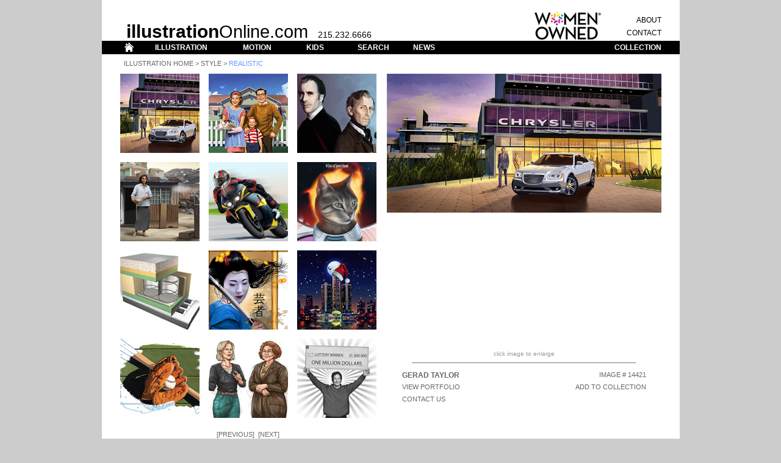

--- FILE ---
content_type: text/html; charset=UTF-8
request_url: https://illustrationonline.com/results.php?selectid=0&querytype=medium&querycontent=realistic&page=30&sort=sort_med_real
body_size: 47912
content:
<html>
<head>


<title>Illustration OnLine</title>
<meta http-equiv="Content-Type" content="text/html; charset=iso-8859-1">
		<link href="css/v2.css" rel="stylesheet" type="text/css" media="all">
		<style type="text/css" media="all"><!--
body { background-color: #ccc; }
#Table_01 { background-color: #fff; width: 946px; height: 118.41%; }
.dsR6 /*agl rulekind: base;*/ { height: 800px; }
.dsR19 /*agl rulekind: base;*/ { height: 25px; }
.dsR21 /*agl rulekind: base;*/ { height: 17px; }
.dsR23 /*agl rulekind: base;*/ { height: 25px; vertical-align: top; }
.dsR24 /*agl rulekind: base;*/ { height: 22px; }
.dsR36 /*agl rulekind: base;*/ { text-align: center; height: auto; vertical-align: bottom; }
.dsR43 /*agl rulekind: base;*/ { text-align: center; height: 628px; vertical-align: top; }
.dsR248 /*agl rulekind: base;*/ { width: 130px; height: 10px; }
.dsR249 /*agl rulekind: base;*/ { width: 130px; }
.dsR250 /*agl rulekind: base;*/ { width: 15px; height: 10px; }
.dsR251 /*agl rulekind: base;*/ { width: 15px; }
.dsR252 /*agl rulekind: base;*/ { width: 13px; height: 10px; }
.dsR253 /*agl rulekind: base;*/ { width: 13px; }
.dsR254 /*agl rulekind: base;*/ { width: 452px; height: 10px; }
.dsR255 /*agl rulekind: base;*/ { width: 63px; }
.dsR256 /*agl rulekind: base;*/ { width: 130px; height: 130px; }
.dsR257 /*agl rulekind: base;*/ { width: 15px; height: 130px; }
.dsR258 /*agl rulekind: base;*/ { width: 13px; height: 130px; }
.dsR259 /*agl rulekind: base;*/ { width: 2px; height: 450px; }
.dsR260 /*agl rulekind: base;*/ { text-align: center; width: 4px; height: 450px; vertical-align: top; }
.dsR261 /*agl rulekind: base;*/ { text-align: center; width: 25px; height: 450px; vertical-align: top; }
.dsR262 /*agl rulekind: base;*/ { text-align: center; width: 4px; vertical-align: middle; }
.dsR263 /*agl rulekind: base;*/ { text-align: center; width: 25px; vertical-align: middle; }
.dsR264 /*agl rulekind: base;*/ { width: 4px; }
.dsR265 /*agl rulekind: base;*/ { width: 25px; height: 20px; }
.dsR266 /*agl rulekind: base;*/ { width: 25px; }
.dsR267 /*agl rulekind: base;*/ { text-align: left; width: 225px; }
.dsR268 /*agl rulekind: base;*/ { text-align: right; width: 88px; }
.dsR269 /*agl rulekind: base;*/ { width: 18px; }
.dsR270 /*agl rulekind: base;*/ { width: 4px; height: 12px; }
.dsR271 /*agl rulekind: base;*/ { width: 25px; height: 10px; }
.dsR272 /*agl rulekind: base;*/ { width: 25px; height: 12px; }
.dsR273 /*agl rulekind: base;*/ { width: 225px; height: 10px; }
.dsR274 /*agl rulekind: base;*/ { width: 225px; height: 12px; }
.dsR275 /*agl rulekind: base;*/ { width: 88px; height: 10px; }
.dsR276 /*agl rulekind: base;*/ { width: 88px; height: 12px; }
.dsR277 /*agl rulekind: base;*/ { width: 87px; height: 10px; }
.dsR278 /*agl rulekind: base;*/ { height: 12px; }
.dsR279 /*agl rulekind: base;*/ { width: 18px; height: 12px; }
.dsR280 /*agl rulekind: base;*/ { background-color: #fff; width: 454px; height: auto; }
.dsR281 /*agl rulekind: base;*/ { text-align: center; width: 63px; height: auto; vertical-align: top; }
.dsR282 /*agl rulekind: base;*/ { width: 13px; height: 15px; }
.dsR283 /*agl rulekind: base;*/ { text-align: center; width: auto; height: 28px; }
.dsR284 /*agl rulekind: base;*/ { text-align: center; width: auto; height: auto; }
.dsR285 /*agl rulekind: base;*/ { width: 13px; height: auto; }
.dsR286 /*agl rulekind: base;*/ { width: 881px; height: 5px; }
.dsR287 /*agl rulekind: base;*/ { width: 130px; vertical-align: middle; }
.dsR288 /*agl rulekind: base;*/ { height: 9px; }
.dsR289 /*agl rulekind: base;*/ { height: 10px; vertical-align: top; }
.dsR290 /*agl rulekind: base;*/ { height: 10px; }

--></style>
		<!-- Add jQuery library -->
		<script type="text/javascript" src="../fancybox/lib/jquery-1.10.1.min.js"></script>

	<!-- Add mousewheel plugin (this is optional) -->
	<script type="text/javascript" src="../fancybox/lib/jquery.mousewheel-3.0.6.pack.js"></script>

	<!-- Add fancyBox main JS and CSS files -->
	<script type="text/javascript" src="../fancybox/source/jquery.fancybox.js?v=2.1.5"></script>
	<link rel="stylesheet" type="text/css" href="fancybox/source/jquery.fancybox.css?v=2.1.5" media="screen" />

	<!-- Add Button helper (this is optional) -->
	<link rel="stylesheet" type="text/css" href="fancybox/source/helpers/jquery.fancybox-buttons.css?v=1.0.5" />
	<script type="text/javascript" src="../fancybox/source/helpers/jquery.fancybox-buttons.js?v=1.0.5"></script>

	<!-- Add Thumbnail helper (this is optional) -->
	<link rel="stylesheet" type="text/css" href="fancybox/source/helpers/jquery.fancybox-thumbs.css?v=1.0.7" />
	<script type="text/javascript" src="../fancybox/source/helpers/jquery.fancybox-thumbs.js?v=1.0.7"></script>

	<!-- Add Media helper (this is optional) -->
	<script type="text/javascript" src="../fancybox/source/helpers/jquery.fancybox-media.js?v=1.0.6"></script>

	<script type="text/javascript">
		$(document).ready(function() {
			/*
			 *  Simple image gallery. Uses default settings
			 */

			$('.fancybox').fancybox();

			/*
			 *  Different effects
			 */

			// Change title type, overlay closing speed
			$(".fancybox-effects-a").fancybox({
				openEffect  : 'fade',
				closeEffect	: 'fade',
				helpers: {
					title : {
						type : 'inside'
					},
					overlay : {
						css : {
							'background' : 'rgba(238,238,238,0.85)'
						}
					}
				}
			});

			// Disable opening and closing animations, change title type
			$(".fancybox-effects-b").fancybox({
				openEffect  : 'none',
				closeEffect	: 'none',

				helpers : {
					title : {
						type : 'over'
					}
				}
			});

			// Set custom style, close if clicked, change title type and overlay color
			$(".fancybox-effects-c").fancybox({
				wrapCSS    : 'fancybox-custom',
				closeClick : true,

				openEffect : 'fade',

				helpers : {
					title : {
						type : 'inside'
					},
					overlay : {
						css : {
							'background' : 'rgba(238,238,238,0.85)'
						}
					}
				}
			});

			// Remove padding, set opening and closing animations, close if clicked and disable overlay
			$(".fancybox-effects-d").fancybox({
				padding: 0,

				openEffect : 'elastic',
				openSpeed  : 150,

				closeEffect : 'elastic',
				closeSpeed  : 150,

				closeClick : true,

				helpers : {
					overlay : null
				}
			});

			/*
			 *  Button helper. Disable animations, hide close button, change title type and content
			 */

			$('.fancybox-buttons').fancybox({
				openEffect  : 'fade',
				closeEffect : 'fade',

				prevEffect : 'fade',
				nextEffect : 'fade',

				closeBtn  : true,

				helpers : {
					title : {
						type : 'inside'
					},
					buttons	: {}
				},

				afterLoad : function() {
					this.title = '' + (this.index + 1) + ' of ' + this.group.length + (this.title ? ' - ' + this.title : '');
				}
			});


			/*
			 *  Thumbnail helper. Disable animations, hide close button, arrows and slide to next gallery item if clicked
			 */

			$('.fancybox-thumbs').fancybox({
				prevEffect : 'none',
				nextEffect : 'none',

				closeBtn  : false,
				arrows    : false,
				nextClick : true,

				helpers : {
					thumbs : {
						width  : 50,
						height : 50
					}
				}
			});

			/*
			 *  Media helper. Group items, disable animations, hide arrows, enable media and button helpers.
			*/
			$('.fancybox-media')
				.attr('rel', 'media-gallery')
				.fancybox({
					openEffect : 'none',
					closeEffect : 'none',
					prevEffect : 'none',
					nextEffect : 'none',

					arrows : false,
					helpers : {
						media : {},
						buttons : {}
					}
				});

			/*
			 *  Open manually
			 */

			$("#fancybox-manual-a").click(function() {
				$.fancybox.open('1_b.jpg');
			});

			$("#fancybox-manual-b").click(function() {
				$.fancybox.open({
					href : 'iframe.html',
					type : 'iframe',
					padding : 5
				});
			});

			$("#fancybox-manual-c").click(function() {
				$.fancybox.open([
					{
						href : '1_b.jpg',
						title : 'My title'
					}, {
						href : '2_b.jpg',
						title : '2nd title'
					}, {
						href : '3_b.jpg'
					}
				], {
					helpers : {
						thumbs : {
							width: 75,
							height: 50
						}
					}
				});
			});


		});
	</script>
	<style type="text/css">
		.fancybox-custom .fancybox-skin {
			box-shadow: 0 0 50px #222;
		}

		body {
			max-width: 1000px;
			margin: 0 auto;
		}
.dsR291 /*agl rulekind: base;*/ { width: 130px; height: 10px; }
.dsR292 /*agl rulekind: base;*/ { width: 130px; }
.dsR293 /*agl rulekind: base;*/ { width: 15px; height: 10px; }
.dsR294 /*agl rulekind: base;*/ { width: 15px; }
.dsR295 /*agl rulekind: base;*/ { width: 13px; height: 10px; }
.dsR296 /*agl rulekind: base;*/ { width: 13px; }
.dsR297 /*agl rulekind: base;*/ { width: 452px; height: 10px; }
.dsR298 /*agl rulekind: base;*/ { width: 63px; }
.dsR299 /*agl rulekind: base;*/ { width: 130px; height: 130px; }
.dsR300 /*agl rulekind: base;*/ { width: 15px; height: 130px; }
.dsR301 /*agl rulekind: base;*/ { width: 13px; height: 130px; }
.dsR302 /*agl rulekind: base;*/ { width: 2px; height: 450px; }
.dsR303 /*agl rulekind: base;*/ { text-align: center; width: 4px; height: 450px; vertical-align: top; }
.dsR304 /*agl rulekind: base;*/ { text-align: center; width: 25px; height: 450px; vertical-align: top; }
.dsR305 /*agl rulekind: base;*/ { text-align: center; width: 4px; vertical-align: middle; }
.dsR306 /*agl rulekind: base;*/ { text-align: center; width: 25px; vertical-align: middle; }
.dsR307 /*agl rulekind: base;*/ { width: 4px; }
.dsR308 /*agl rulekind: base;*/ { width: 25px; height: 20px; }
.dsR309 /*agl rulekind: base;*/ { width: 25px; }
.dsR310 /*agl rulekind: base;*/ { text-align: left; width: 225px; }
.dsR311 /*agl rulekind: base;*/ { text-align: right; width: 88px; }
.dsR312 /*agl rulekind: base;*/ { width: 18px; }
.dsR313 /*agl rulekind: base;*/ { width: 4px; height: 12px; }
.dsR314 /*agl rulekind: base;*/ { width: 25px; height: 10px; }
.dsR315 /*agl rulekind: base;*/ { width: 25px; height: 12px; }
.dsR316 /*agl rulekind: base;*/ { width: 225px; height: 10px; }
.dsR317 /*agl rulekind: base;*/ { width: 225px; height: 12px; }
.dsR318 /*agl rulekind: base;*/ { width: 88px; height: 10px; }
.dsR319 /*agl rulekind: base;*/ { width: 88px; height: 12px; }
.dsR320 /*agl rulekind: base;*/ { width: 87px; height: 10px; }
.dsR321 /*agl rulekind: base;*/ { height: 12px; }
.dsR322 /*agl rulekind: base;*/ { width: 18px; height: 12px; }
.dsR323 /*agl rulekind: base;*/ { background-color: #fff; width: 454px; height: auto; }
.dsR324 /*agl rulekind: base;*/ { text-align: center; width: 63px; height: auto; vertical-align: top; }
.dsR325 /*agl rulekind: base;*/ { width: 13px; height: 15px; }
.dsR326 /*agl rulekind: base;*/ { width: 130px; vertical-align: middle; }
.dsR327 /*agl rulekind: base;*/ { text-align: center; width: auto; height: 28px; }
.dsR328 /*agl rulekind: base;*/ { text-align: center; width: auto; height: auto; }
.dsR329 /*agl rulekind: base;*/ { width: 13px; height: auto; }
.dsR330 /*agl rulekind: base;*/ { width: 881px; height: 5px; }
.dsR331 /*agl rulekind: base;*/ { width: 13px; height: 10px; }
.dsR332 /*agl rulekind: base;*/ { width: 130px; height: 10px; }
.dsR333 /*agl rulekind: base;*/ { width: 15px; height: 10px; }
.dsR335 /*agl rulekind: base;*/ { width: 452px; height: 10px; }
.dsR336 /*agl rulekind: base;*/ { width: 30px; height: 21px; }
.dsR338 /*agl rulekind: base;*/ { text-align: left; height: 25px; vertical-align: bottom; }
.dsR340 /*agl rulekind: base;*/ { text-align: right; height: 17px; vertical-align: middle; }
.dsR342 /*agl rulekind: base;*/ { text-align: right; height: 25px; vertical-align: middle; }
.dsR344 /*agl rulekind: base;*/ { text-align: right; height: 22px; vertical-align: middle; }
.dsR348 /*agl rulekind: base;*/ { text-align: center; height: 22px; vertical-align: middle; }
.dsR352 /*agl rulekind: base;*/ { text-align: left; height: 22px; vertical-align: middle; }
.dsR357 /*agl rulekind: base;*/ { text-align: left; vertical-align: bottom; }
.dsR359 /*agl rulekind: base;*/ { text-align: right; vertical-align: bottom; }
</style>

	</head>
<body leftmargin="0" topmargin="0" marginwidth="0" marginheight="0">
		<table id="Table_01" align="center" border="0" cellpadding="0" cellspacing="0">
	<tr>
		<td class="dsR338" rowspan="3" bgcolor="white"></td>
				<td class="dsR357" rowspan="3" colspan="11"><span class="toplogobold">illustration</span><span class="toplogo">Online.com</span><span class="toplogophone">&nbsp;&nbsp;&nbsp;&nbsp;215.232.6666</span></td>
				<td class="dsR359" rowspan="3"><img src="img_template/header_women.png" alt="" height="50" width="113" border="0"></td>
				<td></td>
				<td class="dsR19" colspan="2" bgcolor="white"></td>
			</tr>
	<tr>
				<td></td>
				<td class="dsR340" bgcolor="white"><span class="topmenublack"><span class="menutest"><a href="about.php">ABOUT</a></span></span></td>
				<td></td>
			</tr>
	<tr>
				<td></td>
				<td class="dsR342" bgcolor="white"><span class="topmenublack"><span class="menutest"><a href="contact.php">CONTACT</a></span></span></td>
				<td></td>
			</tr>
	<tr>
		<td class="dsR24" bgcolor="black">
			<img src="img_template/header_bar_sp1.gif" width="30" height="21" alt=""></td>
		<td class="dsR24" bgcolor="black"><a href="index.php"><img src="img_template/header_bar_home.gif" width="30" height="21" alt=""></a></td>
		<td class="dsR24" bgcolor="black">
			<img src="img_template/header_bar_sp2.gif" width="20" height="21" alt=""></td>
		<td class="dsR348" bgcolor="black"><span class="topmenuwhite"><a href="illustration.php">ILLUSTRATION</a></span></td>
		<td class="dsR24" bgcolor="black">
			<img src="img_template/header_bar_sp3.gif" width="40" height="21" alt=""></td>
		<td class="dsR348" bgcolor="black"><span class="topmenuwhite"><a href="motion.php">MOTION</a></span></td>
		<td class="dsR24" bgcolor="black">
			<img src="img_template/header_bar_sp4.gif" width="40" height="21" alt=""></td>
		<td class="dsR348" bgcolor="black"><span class="topmenuwhite"><a href="kids.php">KIDS</a></span></td>
		<td class="dsR24" bgcolor="black">
			<img src="img_template/header_bar_sp5.gif" width="40" height="21" alt=""></td>
		<td class="dsR348" bgcolor="black"><span class="topmenuwhite"><a href="search.php">SEARCH</a></span></td>
		<td class="dsR24" bgcolor="black">
			<img class="dsR336" src="img_template/header_bar_sp6.gif" alt=""></td>
		<td class="dsR352" bgcolor="black"><span class="topmenuwhite"><a href="news.php">NEWS</a></span></td>
		<td class="dsR24" bgcolor="black">
			<img src="img_template/header_bar_sp7.gif" width="180" height="21" alt=""></td>
		<td class="dsR344" colspan="2" bgcolor="black"><span class="topmenuwhite"><a href="collection.php">COLLECTION</a></span></td>
		<td class="dsR24" bgcolor="black">
			<img src="img_template/header_bar_sp8.gif" width="30" height="21" alt=""></td>
	</tr>
	<tr>
		<td class="dsR289" rowspan="4" bgcolor="white">
			<img class="dsR6" src="img_template/body_border_left.gif" width="30" alt=""></td>
		<td class="dsR290" colspan="14" bgcolor="white">
			<img class="dsR288" src="img_template/spacer.gif" width="886" alt=""><br>
					<span class="labelthumb_black_caps">&nbsp;&nbsp;<a href="illustration.php">Illustration Home</a> &gt; <a href="search.php">Style</a> &gt; </span><span class="labelthumb_blue_caps">realistic</span></td>
		<td class="dsR289" rowspan="4" bgcolor="white">
			<img class="dsR6" src="img_template/body_border_right.gif" width="30" alt=""></td>
	</tr>
	<tr>
				<td class="dsR43" colspan="14" bgcolor="white">
					<table class="dsR330" border="0" cellspacing="0" cellpadding="0">
						<tr>
							<td class="dsR292"><img class="dsR291" src="img_template/spacer.gif" alt=""></td>
							<td class="dsR294"><img class="dsR293" src="img_template/spacer.gif" alt=""></td>
							<td class="dsR292"><img class="dsR291" src="img_template/spacer.gif" alt=""></td>
							<td class="dsR294"><img class="dsR333" src="img_template/spacer.gif" alt=""></td>
							<td class="dsR292"><img class="dsR291" src="img_template/spacer.gif" alt=""></td>
							<td class="dsR296"><img class="dsR295" src="img_template/spacer.gif" alt=""></td>
							<td class="dsR298" colspan="7"><img class="dsR297" src="img_template/spacer.gif" alt=""></td>
						</tr>
						<tr>
							<td class="dsR299"><a href="/results.php?selectid=14421&querytype=medium&querycontent=realistic&page=30&sort=sort_med_real"> <img height="130" width="130" border="0" src="img_artist_thumb/14421_s.jpg"
 ></td>
							<td class="dsR300"></td>
							<td class="dsR299"><a href="/results.php?selectid=14485&querytype=medium&querycontent=realistic&page=30&sort=sort_med_real"> <img height="130" width="130" border="0" src="img_artist_thumb/14485_s.jpg"
 ></td>
							<td class="dsR300"></td>
							<td class="dsR299"><a href="/results.php?selectid=11889&querytype=medium&querycontent=realistic&page=30&sort=sort_med_real"> <img height="130" width="130" border="0" src="img_artist_thumb/11889_s.jpg"
 ></td>
							<td class="dsR301"><img class="dsR301" src="img_template/spacer.gif" alt=""></td>
							<td class="dsR324" rowspan="9" colspan="7">
								<table class="dsR323" border="0" cellspacing="0" cellpadding="0">
									<tr>
										<td class="dsR303"><img class="dsR302" src="img_template/spacer.gif" alt=""></td>
										<td class="dsR304" colspan="5">
											<div style="width:450px; height:450px;">
												<a class="fancybox-buttons" rel="gallery1" href="img_artist_full/14421.jpg" title="Gerad Taylor&nbsp;|&nbsp;Image #14421"> <img src="img_artist_full/14421.jpg" style="max-height:100%; max-width:100%;" /></a><div class="hidden"><a class="fancybox-buttons" rel="gallery1" href="img_artist_full/14485.jpg" title="Gerad Taylor&nbsp;|&nbsp;Image #14485"> <img src="img_artist_full/14485.jpg" " /></a></div><div class="hidden"><a class="fancybox-buttons" rel="gallery1" href="img_artist_full/11889.jpg" title="Ed Hammond&nbsp;|&nbsp;Image #11889"> <img src="img_artist_full/11889.jpg" " /></a></div><div class="hidden"><a class="fancybox-buttons" rel="gallery1" href="img_artist_full/9987.jpg" title="Ralph Voltz&nbsp;|&nbsp;Image #9987"> <img src="img_artist_full/9987.jpg" " /></a></div><div class="hidden"><a class="fancybox-buttons" rel="gallery1" href="img_artist_full/10741.jpg" title="Ralph Voltz&nbsp;|&nbsp;Image #10741"> <img src="img_artist_full/10741.jpg" " /></a></div><div class="hidden"><a class="fancybox-buttons" rel="gallery1" href="img_artist_full/14732.jpg" title="Ralph Voltz&nbsp;|&nbsp;Image #14732"> <img src="img_artist_full/14732.jpg" " /></a></div><div class="hidden"><a class="fancybox-buttons" rel="gallery1" href="img_artist_full/14493.jpg" title="Gerad Taylor&nbsp;|&nbsp;Image #14493"> <img src="img_artist_full/14493.jpg" " /></a></div><div class="hidden"><a class="fancybox-buttons" rel="gallery1" href="img_artist_full/5912.jpg" title="Ed Hammond&nbsp;|&nbsp;Image #5912"> <img src="img_artist_full/5912.jpg" " /></a></div><div class="hidden"><a class="fancybox-buttons" rel="gallery1" href="img_artist_full/9400.jpg" title="Bob Kayganich&nbsp;|&nbsp;Image #9400"> <img src="img_artist_full/9400.jpg" " /></a></div><div class="hidden"><a class="fancybox-buttons" rel="gallery1" href="img_artist_full/2025.jpg" title="J.T. Morrow&nbsp;|&nbsp;Image #2025"> <img src="img_artist_full/2025.jpg" " /></a></div><div class="hidden"><a class="fancybox-buttons" rel="gallery1" href="img_artist_full/10645.jpg" title="Samantha Asri&nbsp;|&nbsp;Image #10645"> <img src="img_artist_full/10645.jpg" " /></a></div><div class="hidden"><a class="fancybox-buttons" rel="gallery1" href="img_artist_full/8682.jpg" title="Ed Hammond&nbsp;|&nbsp;Image #8682"> <img src="img_artist_full/8682.jpg" " /></a></div>												
												
										</td>
										</div></tr>
									<tr>
										<td class="dsR305"></td>
										<td class="dsR306" colspan="5"><span class="enlarge_gray"><br>
											</span><span class="footer_gray">click image to enlarge<br>
											</span><img src="img_template/artist_line.gif" alt="" width="367" height="20" border="0"></td>
									</tr>
									<tr>
										<td class="dsR307"></td>
										<td class="dsR309"><img class="dsR308" src="img_template/spacer.gif" alt=""></td>
										<td class="dsR310"><span class="artist_artistname">
Gerad Taylor</span></td>
										<td class="dsR311" colspan="2"><span class="artist_general">IMAGE # 14421</span></td>
										<td class="dsR312"></td>
									</tr>
									<tr>
										<td class="dsR307"></td>
										<td class="dsR309"><img class="dsR308" src="img_template/spacer.gif" alt=""></td>
										<td class="dsR310"><span class="artist_general"><a href="artist.php?artistid=69&selectid=27099">View Portfolio</a></span></td>
										<td class="dsR311" colspan="2"><span class="artist_general"><a href="collection_add.php?&selectid=14421">ADD TO COLLECTION</a></span></td>
										<td class="dsR312"></td>
									</tr>
									<tr>
										<td class="dsR307"></td>
										<td class="dsR309"><img class="dsR308" src="img_template/spacer.gif" alt=""></td>
										<td class="dsR310"><span class="artist_general"><span class=""><a href="contact.php">CONTACT US</a></span></span></td>
										<td class="dsR311" colspan="2"></td>
										<td class="dsR312"></td>
									</tr>
									<tr>
										<td class="dsR313"></td>
										<td class="dsR315"><img class="dsR314" src="img_template/spacer.gif" alt=""></td>
										<td class="dsR317"><img class="dsR316" src="img_template/spacer.gif" alt=""></td>
										<td class="dsR319"><img class="dsR318" src="img_template/spacer.gif" alt=""></td>
										<td class="dsR321"><img class="dsR320" src="img_template/spacer.gif" alt=""></td>
										<td class="dsR322"><img class="dsR314" src="img_template/spacer.gif" alt=""></td>
									</tr>
								</table>
								<br>
								<img class="dsR335" src="img_template/spacer.gif" alt=""></td>
						</tr>
						<tr>
							<td class="dsR292"></td>
							<td class="dsR294"></td>
							<td class="dsR292"></td>
							<td class="dsR294"></td>
							<td class="dsR292"></td>
							<td class="dsR296"><img class="dsR325" src="img_template/spacer.gif" alt=""></td>
						</tr>
						<tr>
							<td class="dsR326"><a href="/results.php?selectid=9987&querytype=medium&querycontent=realistic&page=30&sort=sort_med_real"> <img height="130" width="130" border="0" src="img_artist_thumb/9987_s.jpg"
 ></td>
							<td class="dsR294"></td>
							<td class="dsR292"><a href="/results.php?selectid=10741&querytype=medium&querycontent=realistic&page=30&sort=sort_med_real"> <img height="130" width="130" border="0" src="img_artist_thumb/10741_s.jpg"
 ></td>
							<td class="dsR294"></td>
							<td class="dsR292"><a href="/results.php?selectid=14732&querytype=medium&querycontent=realistic&page=30&sort=sort_med_real"> <img height="130" width="130" border="0" src="img_artist_thumb/14732_s.jpg"
 ></td>
							<td class="dsR296"><img class="dsR301" src="img_template/spacer.gif" alt=""></td>
						</tr>
						<tr>
							<td class="dsR292"></td>
							<td class="dsR294"></td>
							<td class="dsR292"></td>
							<td class="dsR294"></td>
							<td class="dsR292"></td>
							<td class="dsR296"><img class="dsR325" src="img_template/spacer.gif" alt=""></td>
						</tr>
						<tr>
							<td class="dsR326"><a href="/results.php?selectid=14493&querytype=medium&querycontent=realistic&page=30&sort=sort_med_real"> <img height="130" width="130" border="0" src="img_artist_thumb/14493_s.jpg"
 ></td>
							<td class="dsR294"></td>
							<td class="dsR292"><a href="/results.php?selectid=5912&querytype=medium&querycontent=realistic&page=30&sort=sort_med_real"> <img height="130" width="130" border="0" src="img_artist_thumb/5912_s.jpg"
 ></td>
							<td class="dsR294"></td>
							<td class="dsR292"><a href="/results.php?selectid=9400&querytype=medium&querycontent=realistic&page=30&sort=sort_med_real"> <img height="130" width="130" border="0" src="img_artist_thumb/9400_s.jpg"
 ></td>
							<td class="dsR296"><img class="dsR301" src="img_template/spacer.gif" alt=""></td>
						</tr>
						<tr>
							<td class="dsR292"></td>
							<td class="dsR294"></td>
							<td class="dsR292"></td>
							<td class="dsR294"></td>
							<td class="dsR292"></td>
							<td class="dsR296"><img class="dsR325" src="img_template/spacer.gif" alt=""></td>
						</tr>
						<tr>
							<td class="dsR292"><a href="/results.php?selectid=2025&querytype=medium&querycontent=realistic&page=30&sort=sort_med_real"> <img height="130" width="130" border="0" src="img_artist_thumb/2025_s.jpg"
 ></td>
							<td class="dsR294"></td>
							<td class="dsR292"><a href="/results.php?selectid=10645&querytype=medium&querycontent=realistic&page=30&sort=sort_med_real"> <img height="130" width="130" border="0" src="img_artist_thumb/10645_s.jpg"
 ></td>
							<td class="dsR294"></td>
							<td class="dsR292"><a href="/results.php?selectid=8682&querytype=medium&querycontent=realistic&page=30&sort=sort_med_real"> <img height="130" width="130" border="0" src="img_artist_thumb/8682_s.jpg"
 ></td>
							<td class="dsR296"><img class="dsR301" src="img_template/spacer.gif" alt=""></td>
						</tr>
						<tr>
							<td class="dsR327" colspan="5">
								<div>
									</div>
								<span class="artist_general"><br><br>[<a href="/results.php?selectid=0&querytype=medium&querycontent=realistic&page=29&sort=sort_med_real">Previous</a>]&nbsp;&nbsp;[<a href="/results.php?selectid=0&querytype=medium&querycontent=realistic&page=31&sort=sort_med_real">Next</a>]<br><br> <a href="/results.php?selectid=0&querytype=medium&querycontent=realistic&page=1&sort=sort_med_real">1</a>  <a href="/results.php?selectid=0&querytype=medium&querycontent=realistic&page=2&sort=sort_med_real">2</a>  <a href="/results.php?selectid=0&querytype=medium&querycontent=realistic&page=3&sort=sort_med_real">3</a>  <a href="/results.php?selectid=0&querytype=medium&querycontent=realistic&page=4&sort=sort_med_real">4</a>  <a href="/results.php?selectid=0&querytype=medium&querycontent=realistic&page=5&sort=sort_med_real">5</a>  <a href="/results.php?selectid=0&querytype=medium&querycontent=realistic&page=6&sort=sort_med_real">6</a>  <a href="/results.php?selectid=0&querytype=medium&querycontent=realistic&page=7&sort=sort_med_real">7</a>  <a href="/results.php?selectid=0&querytype=medium&querycontent=realistic&page=8&sort=sort_med_real">8</a>  <a href="/results.php?selectid=0&querytype=medium&querycontent=realistic&page=9&sort=sort_med_real">9</a>  <a href="/results.php?selectid=0&querytype=medium&querycontent=realistic&page=10&sort=sort_med_real">10</a>  <a href="/results.php?selectid=0&querytype=medium&querycontent=realistic&page=11&sort=sort_med_real">11</a>  <a href="/results.php?selectid=0&querytype=medium&querycontent=realistic&page=12&sort=sort_med_real">12</a>  <a href="/results.php?selectid=0&querytype=medium&querycontent=realistic&page=13&sort=sort_med_real">13</a>  <a href="/results.php?selectid=0&querytype=medium&querycontent=realistic&page=14&sort=sort_med_real">14</a>  <a href="/results.php?selectid=0&querytype=medium&querycontent=realistic&page=15&sort=sort_med_real">15</a>  <a href="/results.php?selectid=0&querytype=medium&querycontent=realistic&page=16&sort=sort_med_real">16</a>  <a href="/results.php?selectid=0&querytype=medium&querycontent=realistic&page=17&sort=sort_med_real">17</a>  <a href="/results.php?selectid=0&querytype=medium&querycontent=realistic&page=18&sort=sort_med_real">18</a>  <a href="/results.php?selectid=0&querytype=medium&querycontent=realistic&page=19&sort=sort_med_real">19</a>  <a href="/results.php?selectid=0&querytype=medium&querycontent=realistic&page=20&sort=sort_med_real">20</a>  <a href="/results.php?selectid=0&querytype=medium&querycontent=realistic&page=21&sort=sort_med_real">21</a>  <a href="/results.php?selectid=0&querytype=medium&querycontent=realistic&page=22&sort=sort_med_real">22</a>  <a href="/results.php?selectid=0&querytype=medium&querycontent=realistic&page=23&sort=sort_med_real">23</a>  <a href="/results.php?selectid=0&querytype=medium&querycontent=realistic&page=24&sort=sort_med_real">24</a>  <a href="/results.php?selectid=0&querytype=medium&querycontent=realistic&page=25&sort=sort_med_real">25</a>  <a href="/results.php?selectid=0&querytype=medium&querycontent=realistic&page=26&sort=sort_med_real">26</a>  <a href="/results.php?selectid=0&querytype=medium&querycontent=realistic&page=27&sort=sort_med_real">27</a>  <a href="/results.php?selectid=0&querytype=medium&querycontent=realistic&page=28&sort=sort_med_real">28</a>  <a href="/results.php?selectid=0&querytype=medium&querycontent=realistic&page=29&sort=sort_med_real">29</a>  <span class="artist_general_blue">30</span>  <a href="/results.php?selectid=0&querytype=medium&querycontent=realistic&page=31&sort=sort_med_real">31</a>  <a href="/results.php?selectid=0&querytype=medium&querycontent=realistic&page=32&sort=sort_med_real">32</a>  <a href="/results.php?selectid=0&querytype=medium&querycontent=realistic&page=33&sort=sort_med_real">33</a>  <a href="/results.php?selectid=0&querytype=medium&querycontent=realistic&page=34&sort=sort_med_real">34</a>  <a href="/results.php?selectid=0&querytype=medium&querycontent=realistic&page=35&sort=sort_med_real">35</a>  <a href="/results.php?selectid=0&querytype=medium&querycontent=realistic&page=36&sort=sort_med_real">36</a>  <a href="/results.php?selectid=0&querytype=medium&querycontent=realistic&page=37&sort=sort_med_real">37</a>  <a href="/results.php?selectid=0&querytype=medium&querycontent=realistic&page=38&sort=sort_med_real">38</a>  <a href="/results.php?selectid=0&querytype=medium&querycontent=realistic&page=39&sort=sort_med_real">39</a>  <a href="/results.php?selectid=0&querytype=medium&querycontent=realistic&page=40&sort=sort_med_real">40</a>  <a href="/results.php?selectid=0&querytype=medium&querycontent=realistic&page=41&sort=sort_med_real">41</a>  <a href="/results.php?selectid=0&querytype=medium&querycontent=realistic&page=42&sort=sort_med_real">42</a>  <a href="/results.php?selectid=0&querytype=medium&querycontent=realistic&page=43&sort=sort_med_real">43</a>  <a href="/results.php?selectid=0&querytype=medium&querycontent=realistic&page=44&sort=sort_med_real">44</a>  <a href="/results.php?selectid=0&querytype=medium&querycontent=realistic&page=45&sort=sort_med_real">45</a>  <a href="/results.php?selectid=0&querytype=medium&querycontent=realistic&page=46&sort=sort_med_real">46</a>  <a href="/results.php?selectid=0&querytype=medium&querycontent=realistic&page=47&sort=sort_med_real">47</a>  <a href="/results.php?selectid=0&querytype=medium&querycontent=realistic&page=48&sort=sort_med_real">48</a>  <a href="/results.php?selectid=0&querytype=medium&querycontent=realistic&page=49&sort=sort_med_real">49</a>  <a href="/results.php?selectid=0&querytype=medium&querycontent=realistic&page=50&sort=sort_med_real">50</a>  <a href="/results.php?selectid=0&querytype=medium&querycontent=realistic&page=51&sort=sort_med_real">51</a>  <a href="/results.php?selectid=0&querytype=medium&querycontent=realistic&page=52&sort=sort_med_real">52</a>  <a href="/results.php?selectid=0&querytype=medium&querycontent=realistic&page=53&sort=sort_med_real">53</a>  <a href="/results.php?selectid=0&querytype=medium&querycontent=realistic&page=54&sort=sort_med_real">54</a>  <a href="/results.php?selectid=0&querytype=medium&querycontent=realistic&page=55&sort=sort_med_real">55</a>  <a href="/results.php?selectid=0&querytype=medium&querycontent=realistic&page=56&sort=sort_med_real">56</a><br>  <a href="/results.php?selectid=0&querytype=medium&querycontent=realistic&page=57&sort=sort_med_real">57</a>  <a href="/results.php?selectid=0&querytype=medium&querycontent=realistic&page=58&sort=sort_med_real">58</a>  <a href="/results.php?selectid=0&querytype=medium&querycontent=realistic&page=59&sort=sort_med_real">59</a>  <a href="/results.php?selectid=0&querytype=medium&querycontent=realistic&page=60&sort=sort_med_real">60</a>  <a href="/results.php?selectid=0&querytype=medium&querycontent=realistic&page=61&sort=sort_med_real">61</a>  <a href="/results.php?selectid=0&querytype=medium&querycontent=realistic&page=62&sort=sort_med_real">62</a>  <a href="/results.php?selectid=0&querytype=medium&querycontent=realistic&page=63&sort=sort_med_real">63</a>  <a href="/results.php?selectid=0&querytype=medium&querycontent=realistic&page=64&sort=sort_med_real">64</a>  <a href="/results.php?selectid=0&querytype=medium&querycontent=realistic&page=65&sort=sort_med_real">65</a>  <a href="/results.php?selectid=0&querytype=medium&querycontent=realistic&page=66&sort=sort_med_real">66</a>  <a href="/results.php?selectid=0&querytype=medium&querycontent=realistic&page=67&sort=sort_med_real">67</a>  <a href="/results.php?selectid=0&querytype=medium&querycontent=realistic&page=68&sort=sort_med_real">68</a>  <a href="/results.php?selectid=0&querytype=medium&querycontent=realistic&page=69&sort=sort_med_real">69</a>  <a href="/results.php?selectid=0&querytype=medium&querycontent=realistic&page=70&sort=sort_med_real">70</a>  <a href="/results.php?selectid=0&querytype=medium&querycontent=realistic&page=71&sort=sort_med_real">71</a>  <a href="/results.php?selectid=0&querytype=medium&querycontent=realistic&page=72&sort=sort_med_real">72</a>  <a href="/results.php?selectid=0&querytype=medium&querycontent=realistic&page=73&sort=sort_med_real">73</a>  <a href="/results.php?selectid=0&querytype=medium&querycontent=realistic&page=74&sort=sort_med_real">74</a>  <a href="/results.php?selectid=0&querytype=medium&querycontent=realistic&page=75&sort=sort_med_real">75</a>  <a href="/results.php?selectid=0&querytype=medium&querycontent=realistic&page=76&sort=sort_med_real">76</a>  <a href="/results.php?selectid=0&querytype=medium&querycontent=realistic&page=77&sort=sort_med_real">77</a>  <a href="/results.php?selectid=0&querytype=medium&querycontent=realistic&page=78&sort=sort_med_real">78</a>  <a href="/results.php?selectid=0&querytype=medium&querycontent=realistic&page=79&sort=sort_med_real">79</a>  <a href="/results.php?selectid=0&querytype=medium&querycontent=realistic&page=80&sort=sort_med_real">80</a>  <a href="/results.php?selectid=0&querytype=medium&querycontent=realistic&page=81&sort=sort_med_real">81</a>  <a href="/results.php?selectid=0&querytype=medium&querycontent=realistic&page=82&sort=sort_med_real">82</a><br>  <a href="/results.php?selectid=0&querytype=medium&querycontent=realistic&page=83&sort=sort_med_real">83</a>  <a href="/results.php?selectid=0&querytype=medium&querycontent=realistic&page=84&sort=sort_med_real">84</a>  <a href="/results.php?selectid=0&querytype=medium&querycontent=realistic&page=85&sort=sort_med_real">85</a>  <a href="/results.php?selectid=0&querytype=medium&querycontent=realistic&page=86&sort=sort_med_real">86</a>  <a href="/results.php?selectid=0&querytype=medium&querycontent=realistic&page=87&sort=sort_med_real">87</a>  <a href="/results.php?selectid=0&querytype=medium&querycontent=realistic&page=88&sort=sort_med_real">88</a>  <a href="/results.php?selectid=0&querytype=medium&querycontent=realistic&page=89&sort=sort_med_real">89</a>  <a href="/results.php?selectid=0&querytype=medium&querycontent=realistic&page=90&sort=sort_med_real">90</a>  <a href="/results.php?selectid=0&querytype=medium&querycontent=realistic&page=91&sort=sort_med_real">91</a>  <a href="/results.php?selectid=0&querytype=medium&querycontent=realistic&page=92&sort=sort_med_real">92</a>  <a href="/results.php?selectid=0&querytype=medium&querycontent=realistic&page=93&sort=sort_med_real">93</a>  <a href="/results.php?selectid=0&querytype=medium&querycontent=realistic&page=94&sort=sort_med_real">94</a>  <a href="/results.php?selectid=0&querytype=medium&querycontent=realistic&page=95&sort=sort_med_real">95</a>  <a href="/results.php?selectid=0&querytype=medium&querycontent=realistic&page=96&sort=sort_med_real">96</a>  <a href="/results.php?selectid=0&querytype=medium&querycontent=realistic&page=97&sort=sort_med_real">97</a>  <a href="/results.php?selectid=0&querytype=medium&querycontent=realistic&page=98&sort=sort_med_real">98</a>  <a href="/results.php?selectid=0&querytype=medium&querycontent=realistic&page=99&sort=sort_med_real">99</a>  <a href="/results.php?selectid=0&querytype=medium&querycontent=realistic&page=100&sort=sort_med_real">100</a>  <a href="/results.php?selectid=0&querytype=medium&querycontent=realistic&page=101&sort=sort_med_real">101</a>  <a href="/results.php?selectid=0&querytype=medium&querycontent=realistic&page=102&sort=sort_med_real">102</a>  <a href="/results.php?selectid=0&querytype=medium&querycontent=realistic&page=103&sort=sort_med_real">103</a>  <a href="/results.php?selectid=0&querytype=medium&querycontent=realistic&page=104&sort=sort_med_real">104</a>  <a href="/results.php?selectid=0&querytype=medium&querycontent=realistic&page=105&sort=sort_med_real">105</a>  <a href="/results.php?selectid=0&querytype=medium&querycontent=realistic&page=106&sort=sort_med_real">106</a><br>  <a href="/results.php?selectid=0&querytype=medium&querycontent=realistic&page=107&sort=sort_med_real">107</a>  <a href="/results.php?selectid=0&querytype=medium&querycontent=realistic&page=108&sort=sort_med_real">108</a>  <a href="/results.php?selectid=0&querytype=medium&querycontent=realistic&page=109&sort=sort_med_real">109</a>  <a href="/results.php?selectid=0&querytype=medium&querycontent=realistic&page=110&sort=sort_med_real">110</a>  <a href="/results.php?selectid=0&querytype=medium&querycontent=realistic&page=111&sort=sort_med_real">111</a>  <a href="/results.php?selectid=0&querytype=medium&querycontent=realistic&page=112&sort=sort_med_real">112</a>  <a href="/results.php?selectid=0&querytype=medium&querycontent=realistic&page=113&sort=sort_med_real">113</a>  <a href="/results.php?selectid=0&querytype=medium&querycontent=realistic&page=114&sort=sort_med_real">114</a>  <a href="/results.php?selectid=0&querytype=medium&querycontent=realistic&page=115&sort=sort_med_real">115</a>  <a href="/results.php?selectid=0&querytype=medium&querycontent=realistic&page=116&sort=sort_med_real">116</a>  <a href="/results.php?selectid=0&querytype=medium&querycontent=realistic&page=117&sort=sort_med_real">117</a>  <a href="/results.php?selectid=0&querytype=medium&querycontent=realistic&page=118&sort=sort_med_real">118</a>  <a href="/results.php?selectid=0&querytype=medium&querycontent=realistic&page=119&sort=sort_med_real">119</a>  <a href="/results.php?selectid=0&querytype=medium&querycontent=realistic&page=120&sort=sort_med_real">120</a>  <a href="/results.php?selectid=0&querytype=medium&querycontent=realistic&page=121&sort=sort_med_real">121</a>  <a href="/results.php?selectid=0&querytype=medium&querycontent=realistic&page=122&sort=sort_med_real">122</a>  <a href="/results.php?selectid=0&querytype=medium&querycontent=realistic&page=123&sort=sort_med_real">123</a>  <a href="/results.php?selectid=0&querytype=medium&querycontent=realistic&page=124&sort=sort_med_real">124</a>  <a href="/results.php?selectid=0&querytype=medium&querycontent=realistic&page=125&sort=sort_med_real">125</a>  <a href="/results.php?selectid=0&querytype=medium&querycontent=realistic&page=126&sort=sort_med_real">126</a><br>  <a href="/results.php?selectid=0&querytype=medium&querycontent=realistic&page=127&sort=sort_med_real">127</a>  <a href="/results.php?selectid=0&querytype=medium&querycontent=realistic&page=128&sort=sort_med_real">128</a>  <a href="/results.php?selectid=0&querytype=medium&querycontent=realistic&page=129&sort=sort_med_real">129</a>  <a href="/results.php?selectid=0&querytype=medium&querycontent=realistic&page=130&sort=sort_med_real">130</a>  <a href="/results.php?selectid=0&querytype=medium&querycontent=realistic&page=131&sort=sort_med_real">131</a>  <a href="/results.php?selectid=0&querytype=medium&querycontent=realistic&page=132&sort=sort_med_real">132</a>  <a href="/results.php?selectid=0&querytype=medium&querycontent=realistic&page=133&sort=sort_med_real">133</a>  <a href="/results.php?selectid=0&querytype=medium&querycontent=realistic&page=134&sort=sort_med_real">134</a>  <a href="/results.php?selectid=0&querytype=medium&querycontent=realistic&page=135&sort=sort_med_real">135</a>  <a href="/results.php?selectid=0&querytype=medium&querycontent=realistic&page=136&sort=sort_med_real">136</a>  <a href="/results.php?selectid=0&querytype=medium&querycontent=realistic&page=137&sort=sort_med_real">137</a>  <a href="/results.php?selectid=0&querytype=medium&querycontent=realistic&page=138&sort=sort_med_real">138</a>  <a href="/results.php?selectid=0&querytype=medium&querycontent=realistic&page=139&sort=sort_med_real">139</a>  <a href="/results.php?selectid=0&querytype=medium&querycontent=realistic&page=140&sort=sort_med_real">140</a>  <a href="/results.php?selectid=0&querytype=medium&querycontent=realistic&page=141&sort=sort_med_real">141</a>  <a href="/results.php?selectid=0&querytype=medium&querycontent=realistic&page=142&sort=sort_med_real">142</a>  <a href="/results.php?selectid=0&querytype=medium&querycontent=realistic&page=143&sort=sort_med_real">143</a>  <a href="/results.php?selectid=0&querytype=medium&querycontent=realistic&page=144&sort=sort_med_real">144</a>  <a href="/results.php?selectid=0&querytype=medium&querycontent=realistic&page=145&sort=sort_med_real">145</a>  <a href="/results.php?selectid=0&querytype=medium&querycontent=realistic&page=146&sort=sort_med_real">146</a><br>  <a href="/results.php?selectid=0&querytype=medium&querycontent=realistic&page=147&sort=sort_med_real">147</a>  <a href="/results.php?selectid=0&querytype=medium&querycontent=realistic&page=148&sort=sort_med_real">148</a>  <a href="/results.php?selectid=0&querytype=medium&querycontent=realistic&page=149&sort=sort_med_real">149</a>  <a href="/results.php?selectid=0&querytype=medium&querycontent=realistic&page=150&sort=sort_med_real">150</a>  <a href="/results.php?selectid=0&querytype=medium&querycontent=realistic&page=151&sort=sort_med_real">151</a>  <a href="/results.php?selectid=0&querytype=medium&querycontent=realistic&page=152&sort=sort_med_real">152</a>  <a href="/results.php?selectid=0&querytype=medium&querycontent=realistic&page=153&sort=sort_med_real">153</a>  <a href="/results.php?selectid=0&querytype=medium&querycontent=realistic&page=154&sort=sort_med_real">154</a>  <a href="/results.php?selectid=0&querytype=medium&querycontent=realistic&page=155&sort=sort_med_real">155</a>  <a href="/results.php?selectid=0&querytype=medium&querycontent=realistic&page=156&sort=sort_med_real">156</a>  <a href="/results.php?selectid=0&querytype=medium&querycontent=realistic&page=157&sort=sort_med_real">157</a>  <a href="/results.php?selectid=0&querytype=medium&querycontent=realistic&page=158&sort=sort_med_real">158</a>  <a href="/results.php?selectid=0&querytype=medium&querycontent=realistic&page=159&sort=sort_med_real">159</a>  <a href="/results.php?selectid=0&querytype=medium&querycontent=realistic&page=160&sort=sort_med_real">160</a>  <a href="/results.php?selectid=0&querytype=medium&querycontent=realistic&page=161&sort=sort_med_real">161</a>  <a href="/results.php?selectid=0&querytype=medium&querycontent=realistic&page=162&sort=sort_med_real">162</a>  <a href="/results.php?selectid=0&querytype=medium&querycontent=realistic&page=163&sort=sort_med_real">163</a>  <a href="/results.php?selectid=0&querytype=medium&querycontent=realistic&page=164&sort=sort_med_real">164</a>  <a href="/results.php?selectid=0&querytype=medium&querycontent=realistic&page=165&sort=sort_med_real">165</a>  <a href="/results.php?selectid=0&querytype=medium&querycontent=realistic&page=166&sort=sort_med_real">166</a><br>  <a href="/results.php?selectid=0&querytype=medium&querycontent=realistic&page=167&sort=sort_med_real">167</a>  <a href="/results.php?selectid=0&querytype=medium&querycontent=realistic&page=168&sort=sort_med_real">168</a>  <a href="/results.php?selectid=0&querytype=medium&querycontent=realistic&page=169&sort=sort_med_real">169</a>  <a href="/results.php?selectid=0&querytype=medium&querycontent=realistic&page=170&sort=sort_med_real">170</a> </span><br>
								<br>
							</td>
							<td class="dsR296"><img class="dsR331" src="img_template/spacer.gif" alt=""></td>
						</tr>
						<tr>
							<td class="dsR328"><img class="dsR332" src="img_template/spacer.gif" alt=""></td>
							<td class="dsR328"><img class="dsR293" src="img_template/spacer.gif" alt=""></td>
							<td class="dsR328"><img class="dsR332" src="img_template/spacer.gif" alt=""></td>
							<td class="dsR328"><img class="dsR293" src="img_template/spacer.gif" alt=""></td>
							<td class="dsR328"><img class="dsR332" src="img_template/spacer.gif" alt=""></td>
							<td class="dsR329"><img class="dsR331" src="img_template/spacer.gif" alt=""></td>
						</tr>
					</table>
				</td>
			</tr>
	<tr>
				<td class="dsR36" colspan="14" bgcolor="white"><br>
					<html>
<head>
<title>draft</title>
<meta http-equiv="Content-Type" content="text/html; charset=iso-8859-1">
		<link href="css/v2.css" rel="stylesheet" type="text/css" media="all">
	</head>
<body leftmargin="0" topmargin="0" marginwidth="0" marginheight="0">
		<div align="center">
			<span class="footer_gray"><br>
				The award-winning illustrators and motion graphic professionals you see on this website are represented by ILLUSTRATION ONLINE LLC. All of the images on this site are copyrighted by the artists and cannot be used without express written permission. Please contact us with your next assignment. We can't wait to hear from you.<br>
				<br>
				<a href="illustration.php">ILLUSTRATION</a> | <a href="motion.php">MOTION</a> | <a href="kids.php">KIDS</a> | <a href="search.php">SEARCH</a> | <a href="collection.php">COLLECTION</a> | <a href="contact.php">CONTACT</a> | <a href="about.php">ABOUT</a><br>
				<br>
			</span><span class="footer_black_bold">Phone 215.232.6666 USA<br>
			</span><span class="footer_gray"><br>
				&copy; 2026 ILLUSTRATION ONLINE LLC</span></div>
	</body>
</html></td>
			</tr>
	<tr>
		<td colspan="14" bgcolor="#FFFFFF">
			<img src="img_template/body_border_bottom.gif" width="886" height="18" alt=""></td>
	</tr>
	<tr>
		<td>
			<img src="img_template/spacer.gif" width="30" height="1" alt=""></td>
		<td>
			<img src="img_template/spacer.gif" width="30" height="1" alt=""></td>
		<td>
			<img src="img_template/spacer.gif" width="20" height="1" alt=""></td>
		<td>
			<img src="img_template/spacer.gif" width="100" height="1" alt=""></td>
		<td>
			<img src="img_template/spacer.gif" width="40" height="1" alt=""></td>
		<td>
			<img src="img_template/spacer.gif" width="70" height="1" alt=""></td>
		<td>
			<img src="img_template/spacer.gif" width="40" height="1" alt=""></td>
		<td>
			<img src="img_template/spacer.gif" width="40" height="1" alt=""></td>
		<td>
			<img src="img_template/spacer.gif" width="40" height="1" alt=""></td>
		<td>
			<img src="img_template/spacer.gif" width="70" height="1" alt=""></td>
		<td>
			<img src="img_template/spacer.gif" width="30" height="1" alt=""></td>
		<td>
			<img src="img_template/spacer.gif" width="130" height="1" alt=""></td>
		<td>
			<img src="img_template/spacer.gif" width="180" height="1" alt=""></td>
		<td>
			<img src="img_template/spacer.gif" width="26" height="1" alt=""></td>
		<td>
			<img src="img_template/spacer.gif" width="70" height="1" alt=""></td>
		<td>
			<img src="img_template/spacer.gif" width="30" height="1" alt=""></td>
	</tr>
</table>
	<script type="text/javascript">
var gaJsHost = (("https:" == document.location.protocol) ? "https://ssl." : "http://www.");
document.write(unescape("%3Cscript src='" + gaJsHost + "google-analytics.com/ga.js' type='text/javascript'%3E%3C/script%3E"));
</script>
<script type="text/javascript">
try {
var pageTracker = _gat._getTracker("UA-10713461-1");
pageTracker._trackPageview();
} catch(err) {}</script>
</body>
</html>